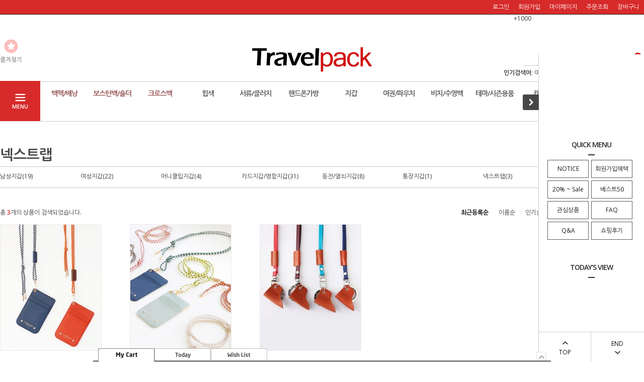

--- FILE ---
content_type: text/html; charset=UTF-8
request_url: http://www.travelpack.co.kr/shop/shopbrand.html?type=M&xcode=007&mcode=005
body_size: 15486
content:

<!DOCTYPE html PUBLIC "-//W3C//DTD HTML 4.01//EN" "http://www.w3.org/TR/html4/strict.dtd">
<html>
<head>
<meta http-equiv="CONTENT-TYPE" content="text/html;charset=UTF-8">
<link rel="apple-touch-icon-precomposed" href="/shopimages/rich2006b/mobile_web_icon.png" />
<meta name="referrer" content="no-referrer-when-downgrade" />
<meta property="og:type" content="website" />
<meta property="og:title" content="여행가방 트래블팩" />
<meta property="og:image" content="http://www.travelpack.co.kr/shopimages/rich2006b/facebookimg.gif" />
<link rel="image_src" href="http://www.travelpack.co.kr/shopimages/rich2006b/facebookimg.gif" />
<meta property="og:url" content="http://www.travelpack.co.kr/shop/shopbrand.html?type=M&xcode=007&mcode=005" />
<meta property="og:description" content="여행가방 트래블팩 여행백팩, 여행가방, 여행용크로스백,지갑, 서루가방, 수영가방" />
<title>지갑 > 넥스트랩</title>
<meta name="google-site-verification" content="K86VQAXKrBvWkr3HErUDPPG3l58K5E8-z5Us8tTNXvw" />
<meta name="naver-site-verification" content="adb026512efc4def89086d1a92dc3b5beffa2ee1" />
 
<title>트래블팩</title>
<meta name="title" content="트래블팩">
<meta name="description" content="여행백팩,보스턴백,크로스백,캐리어,여행파우치,지갑,힙색,서류가방,등산가방,수영가방">
<meta property="og:type" content="www.travelpack.co.kr"> 
<meta property="og:title" content="여행가방 트래블팩">
<meta property="og:description" content="여행백팩,크로스백,캐리어,보스턴백,지갑,서류가방,여행파우치,수영가방">
<meta property="og:image" content="http://www.travelpack.co.kr">
<meta property="og:url" content="http://www.travelpack.co.kr">



<link type="text/css" rel="stylesheet" href="/shopimages/rich2006b/template/work/14406/common.css?r=1742417468" /><!-- Google Tag Manager -->
<script>(function(w,d,s,l,i){w[l]=w[l]||[];w[l].push({'gtm.start':
new Date().getTime(),event:'gtm.js'});var f=d.getElementsByTagName(s)[0],
j=d.createElement(s),dl=l!='dataLayer'?'&l='+l:'';j.async=true;j.src=
'https://www.googletagmanager.com/gtm.js?id='+i+dl;f.parentNode.insertBefore(j,f);
})(window,document,'script','dataLayer','GTM-WS94VDM');</script>
<!-- End Google Tag Manager -->

<!-- Global site tag (gtag.js) - Google Analytics -->
<script async src="https://www.googletagmanager.com/gtag/js?id=UA-116055498-1"></script>
<script>
  window.dataLayer = window.dataLayer || [];
  function gtag(){dataLayer.push(arguments);}
  gtag('js', new Date());

  gtag('config', 'UA-116055498-1');
</script>


<meta name="naver-site-verification" content="7e353a5e5735aefa42cc85bbe4166d7e334d800c" />

</head>
<script type="text/javascript" src="//wcs.naver.net/wcslog.js"></script>
<script type="text/javascript">
if (window.wcs) {
    if(!wcs_add) var wcs_add = {};
    wcs_add["wa"] = "s_207fa0eb9f";
    wcs.inflow('travelpack.co.kr');
    wcs_do();
}
</script>

<body>
<script type="text/javascript" src="/js/jquery-1.7.2.min.js"></script><script type="text/javascript" src="/js/lazyload.min.js"></script>
<script type="text/javascript">
function getCookiefss(name) {
    lims = document.cookie;
    var index = lims.indexOf(name + "=");
    if (index == -1) {
        return null;
    }
    index = lims.indexOf("=", index) + 1; // first character
    var endstr = lims.indexOf(';', index);
    if (endstr == -1) {
        endstr = lims.length; // last character
    }
    return unescape(lims.substring(index, endstr));
}
</script><script type="text/javascript">
var MOBILE_USE = '';
var DESIGN_VIEW = 'PC';
</script><script type="text/javascript" src="/js/flash.js"></script>
<script type="text/javascript" src="/js/neodesign/rightbanner.js"></script>
<script type="text/javascript" src="/js/bookmark.js"></script>
<style type="text/css">

.MS_search_word { }

</style>

<script type="text/javascript" src="/js/jquery.shopbrand.js"></script>

<script type="text/javascript">

var pre_ORBAS = 'Y';
var pre_min_amount = '1';
var pre_product_uid = '';
var pre_product_name = '';
var pre_product_price = '';
var pre_option_type = '';
var pre_option_display_type = '';
var pre_optionJsonData = '';
var IS_LOGIN = 'false';
var is_bulk = 'N';
var bulk_arr_info = [];
var pre_min_add_amount = '1';
var pre_max_amount = '100000';

    var is_unify_opt = '1' ? true : false; 
    var pre_baskethidden = 'Y';

var is_unify_opt = true;
var ORBAS = 'Y';
var min_amount = '1';
var min_add_amount = '1';
var max_amount = '100000';
var product_uid = '';
var product_name = '';
var product_price = '';
var option_type = '';
var option_display_type = '';
var is_dummy = null;
var is_exist = null;
var optionJsonData = '';
var view_member_only_price = '';
var IS_LOGIN = 'false';
var shop_language = 'kor';
var is_bulk = 'N';
var bulk_arr_info = [];
var use_option_limit = '';
var design_view = 'PC';

</script>

<link type="text/css" rel="stylesheet" href="/shopimages/rich2006b/template/work/14406/shopbrand.css?t=202108061700" />
<div id='blk_scroll_wings'><script type='text/javascript' src='/html/shopRbanner.html?param1=1' ></script></div>
<div id='cherrypicker_scroll'></div>
<div id="wrap">
    
<link type="text/css" rel="stylesheet" href="/shopimages/rich2006b/template/work/14406/header.1.css?t=202503200551" />
<script src="/design/rich2006b/10275/js/jquery.bxslider.min.js"></script>
<script src="/design/rich2006b/10275/js/jquery.cookie.js"></script>

<!-- 헤더 시작 -->
<div id="header">
    <div class="headerGnb">
      <div class="hdArea" >
         <div class="hdTop">
            <div class="hdRight">
                <ul>
                                        <li><a href="/shop/member.html?type=login">로그인</a></li>
                    <li><a href="/shop/idinfo.html">회원가입</a><div class="sp_bubble"><p>+1000<span class="arr"></span></p></div></li>  
                                        <li><a href="/shop/member.html?type=mynewmain">마이페이지</a></li>
                    <li><a href="/shop/confirm_login.html?type=myorder">주문조회</a></li>
                    <li><a href="/shop/basket.html">장바구니</a></li>
                </ul>
            </div>
        </div>
       </div>
    </div><!-- //hdArea -->
    <div class="hdMidArea">
        <div class="hdMiddle">
            <div class="topLinks">
                <ul class="first">
                    <li><a href="javascript:CreateBookmarkLink('http://www.travelpack.co.kr', '여행가방 트래블팩 - 여행백팩, 크로스백, 여행가방, 보스턴백, 지갑, 서류가방, 여행파우치, 여권케이스');"><span class="ico ico1"></span><span class="tx">즐겨찾기</span></a></li>
                    <li></li>
                </ul>
            </div>
            <h1 class="tlogo"><a href="/index.html"><img src=" //www.travelpack.co.kr/design/rich2006b/travelpack_logo3.jpg" alt="REDPILTONG" /></a></h1>   
            <div class="searchArea">
                <form action="/shop/shopbrand.html" method="post" name="search">                <fieldset>
                    <legend>상품 검색 폼</legend>
                    <input name="search" onkeydown="CheckKey_search();" value=""  class="MS_search_word input-keyword" />                    <a href="javascript:search_submit();">검색</a>
                </fieldset>
                </form> 
                
             
                
            </div>
            
              <p class="cboth search_text"><!-- 검색창 아래 인기검색어 수정부분 -->
				<b>인기검색어</b>:
				<a href="/shop/shopbrand.html?xcode=001&mcode=002&type=X&gf_ref=Yz1ucFpsdkc=">여성백팩</a> /
				<a href="/shop/shopdetail.html?branduid=1399775&gf_ref=Yz1hR2htUmc=">여행백팩</a> /
				<a href="/shop/shopbrand.html?xcode=015&mcode=001&type=X&gf_ref=Yz1rWDlCY2I=">보스턴백</a>/
                                <a href="/shop/shopbrand.html?xcode=015&mcode=004&type=X&gf_ref=Yz1XclJRS3E=">여행숄더백</a>/

			  </p>

                
            
        </div>
    </div><!-- //hdMidArea -->

    <div class="headerBottom">
        <div class="navWrap">
            <div class="menuAll">
                <p id="btn_allMenuOpen"><span>MENU</span></p>
            </div>
            <div class="lnb_wrap">
                <ul>
                                    <li class="lnb_menu">
                        <a href="/shop/shopbrand.html?type=X&xcode=001" class="lnb_plan">백팩/배낭</a>
                                                <div class="lnb_sub">
                            <div class="inner">
                                <ul>
                                                                    <li><a href="/shop/shopbrand.html?type=M&xcode=001&mcode=001">백팩</a></li>
                                                                                                        <li><a href="/shop/shopbrand.html?type=M&xcode=001&mcode=002">여성백팩</a></li>
                                                                                                        <li><a href="/shop/shopbrand.html?type=M&xcode=001&mcode=003">등산배낭</a></li>
                                                                                                        <li><a href="/shop/shopbrand.html?type=M&xcode=001&mcode=006">자전거백팩</a></li>
                                                                                                    </ul>
                            </div>
                        </div>
                                            </li>
                                    <li class="lnb_menu">
                        <a href="/shop/shopbrand.html?type=X&xcode=015" class="lnb_plan">보스턴백/숄더</a>
                                                <div class="lnb_sub">
                            <div class="inner">
                                <ul>
                                                                    <li><a href="/shop/shopbrand.html?type=M&xcode=015&mcode=001">보스턴백</a></li>
                                                                                                        <li><a href="/shop/shopbrand.html?type=M&xcode=015&mcode=004">숄더백/쇼퍼백</a></li>
                                                                                                        <li><a href="/shop/shopbrand.html?type=M&xcode=015&mcode=003">폴딩백</a></li>
                                                                                                    </ul>
                            </div>
                        </div>
                                            </li>
                                    <li class="lnb_menu">
                        <a href="/shop/shopbrand.html?type=X&xcode=002" class="lnb_plan">크로스백</a>
                                                <div class="lnb_sub">
                            <div class="inner">
                                <ul>
                                                                    <li><a href="/shop/shopbrand.html?type=M&xcode=002&mcode=002">여행크로스백</a></li>
                                                                                                        <li><a href="/shop/shopbrand.html?type=M&xcode=002&mcode=001">데일리백</a></li>
                                                                                                        <li><a href="/shop/shopbrand.html?type=M&xcode=002&mcode=005">슬링백</a></li>
                                                                                                        <li><a href="/shop/shopbrand.html?type=M&xcode=002&mcode=004">미니백</a></li>
                                                                                                        <li><a href="/shop/shopbrand.html?type=M&xcode=002&mcode=003">이지백/에코백</a></li>
                                                                                                    </ul>
                            </div>
                        </div>
                                            </li>
                                    <li class="lnb_menu">
                        <a href="/shop/shopbrand.html?type=X&xcode=019" >힙색</a>
                                                <div class="lnb_sub">
                            <div class="inner">
                                <ul>
                                                                    <li><a href="/shop/shopbrand.html?type=M&xcode=019&mcode=001">힙색/허리색</a></li>
                                                                                                        <li><a href="/shop/shopbrand.html?type=M&xcode=019&mcode=002">등산힙색</a></li>
                                                                                                    </ul>
                            </div>
                        </div>
                                            </li>
                                    <li class="lnb_menu">
                        <a href="/shop/shopbrand.html?type=X&xcode=006" >서류/클러치</a>
                                                <div class="lnb_sub">
                            <div class="inner">
                                <ul>
                                                                    <li><a href="/shop/shopbrand.html?type=M&xcode=006&mcode=003">서류가방</a></li>
                                                                                                        <li><a href="/shop/shopbrand.html?type=M&xcode=006&mcode=002">클러치백</a></li>
                                                                                                    </ul>
                            </div>
                        </div>
                                            </li>
                                    <li class="lnb_menu">
                        <a href="/shop/shopbrand.html?type=X&xcode=010" >핸드폰가방</a>
                                                <div class="lnb_sub">
                            <div class="inner">
                                <ul>
                                                                    <li><a href="/shop/shopbrand.html?type=M&xcode=010&mcode=002">폰크로스백/미니백</a></li>
                                                                                                    </ul>
                            </div>
                        </div>
                                            </li>
                                    <li class="lnb_menu">
                        <a href="/shop/shopbrand.html?type=X&xcode=007" >지갑</a>
                                                <div class="lnb_sub">
                            <div class="inner">
                                <ul>
                                                                    <li><a href="/shop/shopbrand.html?type=M&xcode=007&mcode=006">남성지갑</a></li>
                                                                                                        <li><a href="/shop/shopbrand.html?type=M&xcode=007&mcode=007">여성지갑</a></li>
                                                                                                        <li><a href="/shop/shopbrand.html?type=M&xcode=007&mcode=003">머니클립지갑</a></li>
                                                                                                        <li><a href="/shop/shopbrand.html?type=M&xcode=007&mcode=004">카드지갑/명함지갑</a></li>
                                                                                                        <li><a href="/shop/shopbrand.html?type=M&xcode=007&mcode=001">동전/열쇠지갑</a></li>
                                                                                                        <li><a href="/shop/shopbrand.html?type=M&xcode=007&mcode=002">통장지갑</a></li>
                                                                                                        <li><a href="/shop/shopbrand.html?type=M&xcode=007&mcode=005">넥스트랩</a></li>
                                                                                                        <li><a href="/shop/shopbrand.html?type=M&xcode=007&mcode=008">기타</a></li>
                                                                                                    </ul>
                            </div>
                        </div>
                                            </li>
                                    <li class="lnb_menu">
                        <a href="/shop/shopbrand.html?type=X&xcode=013" >여권/파우치</a>
                                                <div class="lnb_sub">
                            <div class="inner">
                                <ul>
                                                                    <li><a href="/shop/shopbrand.html?type=M&xcode=013&mcode=006">여권케이스/지갑</a></li>
                                                                                                        <li><a href="/shop/shopbrand.html?type=M&xcode=013&mcode=007">여권가방/보조가방</a></li>
                                                                                                        <li><a href="/shop/shopbrand.html?type=M&xcode=013&mcode=002">화장품파우치</a></li>
                                                                                                        <li><a href="/shop/shopbrand.html?type=M&xcode=013&mcode=003">트래블파우치</a></li>
                                                                                                    </ul>
                            </div>
                        </div>
                                            </li>
                                    <li class="lnb_menu">
                        <a href="/shop/shopbrand.html?type=X&xcode=008" >비치/수영백</a>
                                                <div class="lnb_sub">
                            <div class="inner">
                                <ul>
                                                                    <li><a href="/shop/shopbrand.html?type=M&xcode=008&mcode=001">비치백/수영가방</a></li>
                                                                                                    </ul>
                            </div>
                        </div>
                                            </li>
                                    <li class="lnb_menu">
                        <a href="/shop/shopbrand.html?type=X&xcode=011" >테마/시즌용품</a>
                                                <div class="lnb_sub">
                            <div class="inner">
                                <ul>
                                                                    <li><a href="/shop/shopbrand.html?type=M&xcode=011&mcode=002">쿨러백/물병케이스</a></li>
                                                                                                        <li><a href="/shop/shopbrand.html?type=M&xcode=011&mcode=003">모자</a></li>
                                                                                                        <li><a href="/shop/shopbrand.html?type=M&xcode=011&mcode=005">etc</a></li>
                                                                                                    </ul>
                            </div>
                        </div>
                                            </li>
                                    <li class="lnb_menu">
                        <a href="/shop/shopbrand.html?type=X&xcode=005" >캐리어</a>
                                                <div class="lnb_sub">
                            <div class="inner">
                                <ul>
                                                                    <li><a href="/shop/shopbrand.html?type=M&xcode=005&mcode=005">하드캐리어</a></li>
                                                                                                        <li><a href="/shop/shopbrand.html?type=M&xcode=005&mcode=007">이민가방/유학가방</a></li>
                                                                                                        <li><a href="/shop/shopbrand.html?type=M&xcode=005&mcode=001">악세서리</a></li>
                                                                                                    </ul>
                            </div>
                        </div>
                                            </li>
                                    <li class="lnb_menu">
                        <a href="/shop/shopbrand.html?type=X&xcode=018" >할인판매!</a>
                                                <div class="lnb_sub">
                            <div class="inner">
                                <ul>
                                                                    <li><a href="/shop/shopbrand.html?type=M&xcode=018&mcode=001">가방</a></li>
                                                                                                        <li><a href="/shop/shopbrand.html?type=M&xcode=018&mcode=002">지갑</a></li>
                                                                                                        <li><a href="/shop/shopbrand.html?type=M&xcode=018&mcode=003">파우치</a></li>
                                                                                                        <li><a href="/shop/shopbrand.html?type=M&xcode=018&mcode=004">etc</a></li>
                                                                                                        <li><a href="/shop/shopbrand.html?type=M&xcode=018&mcode=005">백팩 이월상품 균일가</a></li>
                                                                                                    </ul>
                            </div>
                        </div>
                                            </li>
                                </ul>
            </div>

            <!-- 전체보기 메뉴 -->
            <div id="allMenuView" class="allMenuView">
                <div class="bx_allmenu">
                    <div class="all_menuList">
                        <ul>
                                                    <li class="m1">
                                <a href="/shop/shopbrand.html?type=X&xcode=001">백팩/배낭 <i class="fa fa-angle-down"></i></a>
                                                                <div class="all_sub">
                                    <ul>
                                                                            <li><a href="/shop/shopbrand.html?type=M&xcode=001&mcode=001">백팩</a></li>
                                                                                                                    <li><a href="/shop/shopbrand.html?type=M&xcode=001&mcode=002">여성백팩</a></li>
                                                                                                                    <li><a href="/shop/shopbrand.html?type=M&xcode=001&mcode=003">등산배낭</a></li>
                                                                                                                    <li><a href="/shop/shopbrand.html?type=M&xcode=001&mcode=006">자전거백팩</a></li>
                                                                                                                </ul>
                                </div>
                                                            </li>
                                                    <li class="m2">
                                <a href="/shop/shopbrand.html?type=X&xcode=015">보스턴백/숄더 <i class="fa fa-angle-down"></i></a>
                                                                <div class="all_sub">
                                    <ul>
                                                                            <li><a href="/shop/shopbrand.html?type=M&xcode=015&mcode=001">보스턴백</a></li>
                                                                                                                    <li><a href="/shop/shopbrand.html?type=M&xcode=015&mcode=004">숄더백/쇼퍼백</a></li>
                                                                                                                    <li><a href="/shop/shopbrand.html?type=M&xcode=015&mcode=003">폴딩백</a></li>
                                                                                                                </ul>
                                </div>
                                                            </li>
                                                    <li class="m3">
                                <a href="/shop/shopbrand.html?type=X&xcode=002">크로스백 <i class="fa fa-angle-down"></i></a>
                                                                <div class="all_sub">
                                    <ul>
                                                                            <li><a href="/shop/shopbrand.html?type=M&xcode=002&mcode=002">여행크로스백</a></li>
                                                                                                                    <li><a href="/shop/shopbrand.html?type=M&xcode=002&mcode=001">데일리백</a></li>
                                                                                                                    <li><a href="/shop/shopbrand.html?type=M&xcode=002&mcode=005">슬링백</a></li>
                                                                                                                    <li><a href="/shop/shopbrand.html?type=M&xcode=002&mcode=004">미니백</a></li>
                                                                                                                    <li><a href="/shop/shopbrand.html?type=M&xcode=002&mcode=003">이지백/에코백</a></li>
                                                                                                                </ul>
                                </div>
                                                            </li>
                                                    <li class="m4">
                                <a href="/shop/shopbrand.html?type=X&xcode=019">힙색 <i class="fa fa-angle-down"></i></a>
                                                                <div class="all_sub">
                                    <ul>
                                                                            <li><a href="/shop/shopbrand.html?type=M&xcode=019&mcode=001">힙색/허리색</a></li>
                                                                                                                    <li><a href="/shop/shopbrand.html?type=M&xcode=019&mcode=002">등산힙색</a></li>
                                                                                                                </ul>
                                </div>
                                                            </li>
                                                    <li class="m5">
                                <a href="/shop/shopbrand.html?type=X&xcode=006">서류/클러치 <i class="fa fa-angle-down"></i></a>
                                                                <div class="all_sub">
                                    <ul>
                                                                            <li><a href="/shop/shopbrand.html?type=M&xcode=006&mcode=003">서류가방</a></li>
                                                                                                                    <li><a href="/shop/shopbrand.html?type=M&xcode=006&mcode=002">클러치백</a></li>
                                                                                                                </ul>
                                </div>
                                                            </li>
                                                    <li class="m6">
                                <a href="/shop/shopbrand.html?type=X&xcode=010">핸드폰가방 <i class="fa fa-angle-down"></i></a>
                                                                <div class="all_sub">
                                    <ul>
                                                                            <li><a href="/shop/shopbrand.html?type=M&xcode=010&mcode=002">폰크로스백/미니백</a></li>
                                                                                                                </ul>
                                </div>
                                                            </li>
                                                    <li class="m7">
                                <a href="/shop/shopbrand.html?type=X&xcode=007">지갑 <i class="fa fa-angle-down"></i></a>
                                                                <div class="all_sub">
                                    <ul>
                                                                            <li><a href="/shop/shopbrand.html?type=M&xcode=007&mcode=006">남성지갑</a></li>
                                                                                                                    <li><a href="/shop/shopbrand.html?type=M&xcode=007&mcode=007">여성지갑</a></li>
                                                                                                                    <li><a href="/shop/shopbrand.html?type=M&xcode=007&mcode=003">머니클립지갑</a></li>
                                                                                                                    <li><a href="/shop/shopbrand.html?type=M&xcode=007&mcode=004">카드지갑/명함지갑</a></li>
                                                                                                                    <li><a href="/shop/shopbrand.html?type=M&xcode=007&mcode=001">동전/열쇠지갑</a></li>
                                                                                                                    <li><a href="/shop/shopbrand.html?type=M&xcode=007&mcode=002">통장지갑</a></li>
                                                                                                                    <li><a href="/shop/shopbrand.html?type=M&xcode=007&mcode=005">넥스트랩</a></li>
                                                                                                                    <li><a href="/shop/shopbrand.html?type=M&xcode=007&mcode=008">기타</a></li>
                                                                                                                </ul>
                                </div>
                                                            </li>
                                                    <li class="m8">
                                <a href="/shop/shopbrand.html?type=X&xcode=013">여권/파우치 <i class="fa fa-angle-down"></i></a>
                                                                <div class="all_sub">
                                    <ul>
                                                                            <li><a href="/shop/shopbrand.html?type=M&xcode=013&mcode=006">여권케이스/지갑</a></li>
                                                                                                                    <li><a href="/shop/shopbrand.html?type=M&xcode=013&mcode=007">여권가방/보조가방</a></li>
                                                                                                                    <li><a href="/shop/shopbrand.html?type=M&xcode=013&mcode=002">화장품파우치</a></li>
                                                                                                                    <li><a href="/shop/shopbrand.html?type=M&xcode=013&mcode=003">트래블파우치</a></li>
                                                                                                                </ul>
                                </div>
                                                            </li>
                                                    <li class="m9">
                                <a href="/shop/shopbrand.html?type=X&xcode=008">비치/수영백 <i class="fa fa-angle-down"></i></a>
                                                                <div class="all_sub">
                                    <ul>
                                                                            <li><a href="/shop/shopbrand.html?type=M&xcode=008&mcode=001">비치백/수영가방</a></li>
                                                                                                                </ul>
                                </div>
                                                            </li>
                                                    <li class="m10">
                                <a href="/shop/shopbrand.html?type=X&xcode=011">테마/시즌용품 <i class="fa fa-angle-down"></i></a>
                                                                <div class="all_sub">
                                    <ul>
                                                                            <li><a href="/shop/shopbrand.html?type=M&xcode=011&mcode=002">쿨러백/물병케이스</a></li>
                                                                                                                    <li><a href="/shop/shopbrand.html?type=M&xcode=011&mcode=003">모자</a></li>
                                                                                                                    <li><a href="/shop/shopbrand.html?type=M&xcode=011&mcode=005">etc</a></li>
                                                                                                                </ul>
                                </div>
                                                            </li>
                                                    <li class="m11">
                                <a href="/shop/shopbrand.html?type=X&xcode=005">캐리어 <i class="fa fa-angle-down"></i></a>
                                                                <div class="all_sub">
                                    <ul>
                                                                            <li><a href="/shop/shopbrand.html?type=M&xcode=005&mcode=005">하드캐리어</a></li>
                                                                                                                    <li><a href="/shop/shopbrand.html?type=M&xcode=005&mcode=007">이민가방/유학가방</a></li>
                                                                                                                    <li><a href="/shop/shopbrand.html?type=M&xcode=005&mcode=001">악세서리</a></li>
                                                                                                                </ul>
                                </div>
                                                            </li>
                                                    <li class="m12">
                                <a href="/shop/shopbrand.html?type=X&xcode=018">할인판매! <i class="fa fa-angle-down"></i></a>
                                                                <div class="all_sub">
                                    <ul>
                                                                            <li><a href="/shop/shopbrand.html?type=M&xcode=018&mcode=001">가방</a></li>
                                                                                                                    <li><a href="/shop/shopbrand.html?type=M&xcode=018&mcode=002">지갑</a></li>
                                                                                                                    <li><a href="/shop/shopbrand.html?type=M&xcode=018&mcode=003">파우치</a></li>
                                                                                                                    <li><a href="/shop/shopbrand.html?type=M&xcode=018&mcode=004">etc</a></li>
                                                                                                                    <li><a href="/shop/shopbrand.html?type=M&xcode=018&mcode=005">백팩 이월상품 균일가</a></li>
                                                                                                                </ul>
                                </div>
                                                            </li>
                          
                        </ul>
                    </div>
                </div>
                <p id="btn_allMenuClose">닫기</p>
            </div>
            <!-- //전체보기 메뉴 -->
        </div><!-- //navWrap -->
    </div><!-- //headerBottom -->
</div><!-- //header -->
<!-- //헤더 끝 -->
<script type="text/javascript" src="/shopimages/rich2006b/template/work/14406/header.1.js?t=202503200551"></script>
    <div id="contentWrapper">
        <div id="contentWrap">
                    <div id="content">
                <div id="prdBrand">
                    <div class="page_location">
                        <a href="/">· HOME</a>
                         &gt; <a href="/shop/shopbrand.html?xcode=007&type=X">지갑</a>                         &gt; <a href="/shop/shopbrand.html?xcode=007&type=M&mcode=005">넥스트랩</a>                                            </div>
                    <div class="lnb">
                        <h3>넥스트랩</h3>
                                                <div class="lnb_category">
                            <ul>
                                                            <li><a href="/shop/shopbrand.html?xcode=007&type=M&mcode=006">남성지갑(19)</a></li>
                                                            <li><a href="/shop/shopbrand.html?xcode=007&type=M&mcode=007">여성지갑(22)</a></li>
                                                            <li><a href="/shop/shopbrand.html?xcode=007&type=M&mcode=003">머니클립지갑(4)</a></li>
                                                            <li><a href="/shop/shopbrand.html?xcode=007&type=M&mcode=004">카드지갑/명함지갑(31)</a></li>
                                                            <li><a href="/shop/shopbrand.html?xcode=007&type=M&mcode=001">동전/열쇠지갑(8)</a></li>
                                                            <li><a href="/shop/shopbrand.html?xcode=007&type=M&mcode=002">통장지갑(1)</a></li>
                                                            <li><a href="/shop/shopbrand.html?xcode=007&type=M&mcode=005">넥스트랩(3)</a></li>
                                                            <li><a href="/shop/shopbrand.html?xcode=007&type=M&mcode=008">기타</a></li>
                                                        </ul>
                        </div>
                                            </div>
                    
                                        

                   

                                                            <div class="item_info clearFix">
                        <div class="item_total">
                            총 <span class="bold">3</span>개의 상품이 검색되었습니다.
                        </div>
                        <div class="group_sort">
                            <ul>
                                <li>
                                                                        <a href="javascript:sendsort('order');" class="on">최근등록순</a>
                                                                    </li>
                                <li>
                                                                        <a href="javascript:sendsort('brandname')">이름순</a>
                                                                    </li>
                                <li>
                                                                        <a href="javascript:sendsort('viewcnt')">인기순</a>
                                                                    </li>
                                <li>
                                                                        <a href="javascript:sendsort('sellcnt')">판매순</a>
                                                                    </li>
                                <li>
                                                                        <a href="javascript:sendsort('price2')">높은가격순</a>
                                                                    </li>
                                <li>
                                                                        <a href="javascript:sendsort('price')">낮은가격순</a>
                                                                    </li>
                            </ul>
                        </div>
                    </div>
                                        <div class="item-wrap">
                        <div class="item-cont">
                                                          <dl class="item-list">
                                <dt class="thumb"><a href="/shop/shopdetail.html?branduid=1075318&xcode=007&mcode=005&scode=&type=X&sort=order&cur_code=007005&search=&GfDT=bm14W1w%3D"><img src="/shopimages/rich2006b/0070050000033.jpg?1426828483" class="MS_prod_img_s img_item_lst" /></a></dt>
                                <dd>
                                    <ul> 
                                        <li class="prd-brand"><a href="/shop/shopdetail.html?branduid=1075318&xcode=007&mcode=005&scode=&type=X&sort=order&cur_code=007005&search=&GfDT=bm14W1w%3D">아이코닉 트위스트 넥스트랩</a></li><li></li>
                                        <li class="prd-ico"><span class='MK-product-icons'></span> <img src='/images/common/icon_bt_option_preview.gif' onclick="javascript:mk_prd_option_preview('1075318',event,'PC');" ></li>
                                        <li class="prd-price">
                                                                                                                                                                                    ￦6,800                                                                                                                            </li>
                                        <li class="prd-preview"><a href="javascript:viewdetail('007005000003', '1', '');">미리보기</a></li>
                                    </ul>
                                </dd>         
                            </dl>
                                                                                      <dl class="item-list">
                                <dt class="thumb"><a href="/shop/shopdetail.html?branduid=1075317&xcode=007&mcode=005&scode=&type=X&sort=order&cur_code=007005&search=&GfDT=ZmV8"><img src="/shopimages/rich2006b/0070050000023.jpg?1426828150" class="MS_prod_img_s img_item_lst" /></a></dt>
                                <dd>
                                    <ul> 
                                        <li class="prd-brand"><a href="/shop/shopdetail.html?branduid=1075317&xcode=007&mcode=005&scode=&type=X&sort=order&cur_code=007005&search=&GfDT=ZmV8">아이코닉 크로스 넥스트랩</a></li><li></li>
                                        <li class="prd-ico"><span class='MK-product-icons'></span> <img src='/images/common/icon_bt_option_preview.gif' onclick="javascript:mk_prd_option_preview('1075317',event,'PC');" ></li>
                                        <li class="prd-price">
                                                                                                                                                                                    ￦8,800                                                                                                                            </li>
                                        <li class="prd-preview"><a href="javascript:viewdetail('007005000002', '1', '');">미리보기</a></li>
                                    </ul>
                                </dd>         
                            </dl>
                                                                                      <dl class="item-list">
                                <dt class="thumb"><a href="/shop/shopdetail.html?branduid=1075316&xcode=007&mcode=005&scode=&type=X&sort=order&cur_code=007005&search=&GfDT=bmp9W14%3D"><img src="/shopimages/rich2006b/0070050000013.jpg?1426827863" class="MS_prod_img_s img_item_lst" /></a></dt>
                                <dd>
                                    <ul> 
                                        <li class="prd-brand"><a href="/shop/shopdetail.html?branduid=1075316&xcode=007&mcode=005&scode=&type=X&sort=order&cur_code=007005&search=&GfDT=bmp9W14%3D">아르디움  멀티 넥스트랩</a></li><li></li>
                                        <li class="prd-ico"><span class='MK-product-icons'></span> <img src='/images/common/icon_bt_option_preview.gif' onclick="javascript:mk_prd_option_preview('1075316',event,'PC');" ></li>
                                        <li class="prd-price">
                                                                                                                                                                                    ￦12,800                                                                                                                            </li>
                                        <li class="prd-preview"><a href="javascript:viewdetail('007005000001', '1', '');">미리보기</a></li>
                                    </ul>
                                </dd>         
                            </dl>
                                                                                </div>
                    </div>
                                        
                    <div class="paginate">
                                                                                                                        <a class="now" href="/shop/shopbrand.html?type=X&xcode=007&mcode=005&sort=&page=1">1</a>
                                                                                                                    </div>
                </div>
                <!-- //prdBrand -->
            </div><!-- #content -->
            <hr />
        </div><!-- #contentWrap -->
    </div><!-- #contentWrapper -->
    <hr />
    
<link type="text/css" rel="stylesheet" href="/shopimages/rich2006b/template/work/14406/footer.1.css?t=202205091202" />
<style type="text/css">#MS_shopping_tab { bottom: 0; position: fixed; _position: absolute; text-align: center; width:100%; z-index: 10000; } </style>
<div id="MS_shopping_tab">
<script type="text/javascript" src="/html/shopping_tab.inc.html?type=M&xcode=007&mcode=005&request_uri=%2Fshop%2Fshopbrand.html%3Ftype%3DM%26xcode%3D007%26mcode%3D005"></script>
</div>
 

<!-- 하단 시작 -->
<div id="footer">
    <div class="foot_top">
        <div class="bx_policy">
            <ul>
                <li><a href="/html/info.html">이용안내</a></li>
                <li><a href="javascript:view_join_terms();">이용약관</a></li>
                <li><a href="javascript:bottom_privacy();">개인정보처리방침</a></li>
                <li><a href="/board/board.html?code=rich2006b">Q&amp;A</a></li>
            </ul> 
        </div>
        <div class="bx_cs">
            <h3 class="foot_tit">고객센터</h3>
            <p class="big_tel">053-637-7895</p>
            <ul>
                <li>평일 : 09:00 ~ 17:00</li>
                               <li>(토.일, 공휴일 휴무)</li>
            </ul>
            <p class="email_addr">
                메일 : help@travelpack.co.kr<br />
                <a href="javascript: __mk_open('/html/email.html', 'link_send_mail', 'width=600px, height=600px, scrollbars=yes');">이메일문의 <i class="fa fa-angle-right"></i></a>
            </p>
        </div>
        <div class="bx_account">
            <h3 class="foot_tit">계좌안내</h3>
            <dl>
                <dt>국민</dt>
                <dd>634-21-0001-451</dd>
            </dl>
            <dl>
                <dt>농협</dt>
                <dd>302-0418-1659-71</dd>
            </dl>
                       <p>예금주 : 조내황(아이패션)</p>
        </div>
        <div class="bx_info">
            <h3 class="foot_tit">업체정보</h3>
            <ul class="info1">
                <li><p>업체명 : 아이패션</p></li>
                <li><p>대표 : 조내황</p><p>개인정보담당자 : 조내황</p></li>
                <li><p>전화 : 053-637-7895</p><p>팩스 : 053-636-9675</p></li>
                <li><p>메일 : help@travelpack.co.kr</p></li>
            </ul>
            <ul class="info2">
                <li>사업자등록번호 : 514-24-48606 <a href="https://www.ftc.go.kr/bizCommPop.do?wrkr_no=5142448606" class="view" target="_blank">VIEW <i class="fa fa-angle-right"></i></a></li>
                <li>통신판매업신고번호 : 제 2011-대구 달서-0158 호</li>
                <li><address>주소 : <b> 반품주소</b> : 대구 달서구 상원로  31-1  2층    <p>사업장주소지:대구 달서구 상원로3길 39-16  2층  <b>상호: 아이패션</b></address></li>
            </ul>
        </div>
            </div><!-- //foot_top -->
                   <table border="0" id="MK_BottomPromotion" cellpadding="0" cellspacing="0" height="50" width="100%" style="">
                <tr>
                                                    <td width="0%" align="center">
                                    <a href=javascript:viewSSL();><img src="/makeshop/newmanager/neoimages/ssl_logo_03.gif" style="vertical-align: middle" border="0" /></a>
                                </td>
                        <td width="0%" align="center">
                            <a href=javascript:viewsafeshop();><img src="/images/common/bottombanner13.gif" style="vertical-align: middle" border="0" /></a>
                        </td>
                        <td width="0%" align="center">
                            <img src="/images/common/bottombanner19.gif" style="vertical-align: middle" border="0" />
                        </td>
                        <td width="0%" align="center">
                            <img src="/images/common/bottombanner4.gif" style="vertical-align: middle" border="0" />
                        </td>
                        <td width="0%" align="center">
                            <a href=https://www.ftc.go.kr/bizCommPop.do?wrkr_no=5142448606 target="_blank"><img src="/images/common/bottombanner14.gif" style="vertical-align: middle" border="0" /></a>
                        </td>
                        <td width="0%" align="center">
                            <img src="/images/common/bottombanner15.gif" style="vertical-align: middle" border="0" />
                        </td>
                </tr>
            </table></div>
<!-- //하단 끝 --></div><!-- #wrap -->
<style type="text/css">

/** 옵션 미리보기 기본 스타일, 변경시에는 앞에 #MK_opt_preview 를 붙여서 개별디자인에 넣으면 ok **/
.mk_option_preview_outer {
    display : inline;
}
.mk_option_preview {
    background-color : white;
}
.mk_prd_option_list {
    color : #404040;
    font-size : 8pt;
    font-family : dotum;
    list-style : none;
    padding : 3px 3px 0;
    background-color : white;
    border : 1px solid #7899C2;
    width : 170px;
    margin : 0;
    text-align : left;
}

.mk_prd_option_list LI {
    line-height : 1.4;
    margin : 5px 0;
    display : block;
}

.mk_prd_option_list .mk_bt_opt_close {
    text-align : right;
}

.mk_prd_option_list .option-soldout {
    color : red;
}

/** 옵션 미리보기 - 리스트 **/
.mk_prd_option_list LI UL {
    list-style : none;
    padding : 0;
    margin : 4px 0 0 10px;
}

.mk_prd_option_list LI UL LI {
    line-height : 1.4;
    padding : 0;
    margin : 0;
}

.mk_prd_option_list LI H3 {
    margin : 0;
    font-size : 9pt;
}
/** 옵션 미리보기 - 조합 **/
.mk_prd_option_list .option-name {
    padding : 2px;
    background-color : #D6E5F7;
    color : #405F95;
    border-left : 2px solid #BBC9E3;
}
.mk_prd_option_list .option-required {
    color : red;
}
.mk_prd_option_list .mk_opt_oneclick {position: relative; padding-left: 22px; line-height: 19px;}
.mk_prd_option_list .mk_oneclick_image,
.mk_prd_option_list .mk_oneclick_color { position: absolute; top:0; left: 0; border: 1px solid #231f20;}
.mk_prd_option_list .mk_oneclick_image { line-height: 1px;}
.mk_prd_option_list .mk_oneclick_image img {width: 17px; height: 17px;}
.mk_prd_option_list .mk_oneclick_color {display:inline-block; width: 17px; height: 17px;}

</style>

<iframe id="loginiframe" name="loginiframe" style="display: none;" frameborder="no" scrolling="no"></iframe>

<div id='MK_basketpage' name='MK_basketpage' style='position:absolute; visibility: hidden;'></div>

                    <div id="MK_opt_preview" class="mk_option_preview layer-opt-preview" style="position:absolute;z-index:100;top:0;"></div>

                <div id="detailpage" name="detailpage" style="position:absolute; visibility:hidden;"></div>

                    <div id="MS_popup_product_benefit_list" style="display:none"></div>

<form name="product_form" method="post" id="product_form" action="/shop/basket.html">
    <input type="hidden" name="xcode" value="007" />
    <input type="hidden" name="mcode" value="005" />
    <input type="hidden" name="typep" value="X" />
    <input type="hidden" name="MOBILE_USE" value="NO" />
    <input type="hidden" name="ordertype" />
    <input type="hidden" name="list_mode" />
    <input type="hidden" name="listBasketStock" value="Y" />
    <input type="hidden" name="is_wish_opt" value="" />
    <input type="hidden" name="listBuyPvdOrderType" id="listBuyPvdOrderType" value="" />
    <input type="hidden" name="is_list_buy" value="8" />
    <input type="hidden" name="BasketBasam" id="BasketBasam" value="N" />
    <input type="hidden" name="nowBasketCount" id="nowBasketCount" value="0" />
    <input type="hidden" name="BasketMaxCount" id="BasketMaxCount" value="50" />
    <input type="hidden" name="listBuySelectCount" id="listBuySelectCount" value="N" />
    <input type="hidden" name="listBuyTempid" id="listBuyTempid" value="" />
    <input type="hidden" name="listBuyBuyOpt" id="listBuyBuyOpt" value="N" />
    <input type="hidden" name="wish_action_type" value="insert" />
    <input type="hidden" name="page_type" value="shopbrand" />
    <input type="hidden" name="wish_data_type" value="ones" />
</form>

<form action="/shop/shopbrand.html" method="post" name="hashtagform">
    <input type="hidden" name="search" />
    <input type="hidden" name="search_ref" value="hashtag" />
</form> 

    <script src="/js/category_search_filter.js?v=1741061908"></script>
    <script>
        // 분류 내 정렬 시 category_search_filter 값을 바로 사용하기 때문에 window.load 이벤트 제외함
        var category_search_filter;
        if (document.querySelectorAll("input[name^='category_filter_item[']").length > 0) {
            category_search_filter = new CategorySearchFilter({
                xcode: "007",
                mcode: "005",
                scode: "",
                type: "X",
                sort: "order",                auto_submit: true,
                display_color : false
            });
            category_search_filter.event();
        }
    </script>

    <script src="/js/wishlist.js?v=1762822837"></script>
    <script>
        window.addEventListener('load', function() {
            var makeshop_wishlist = new makeshopWishlist();
            makeshop_wishlist.init();
            makeshop_wishlist.observer();
        });
    </script>

<script type="text/javascript" src="/js/neodesign/detailpage.js?ver=1764032442"></script>
<script type="text/javascript" src="/js/neodesign/product_list.js?r=20251201195348"></script>
<script type="text/javascript" src="/js/jquery.language.js"></script>
<script type="text/javascript" src="/js/neodesign/basket_send.js?ver=r245787"></script>
<script type="text/javascript" src="/js/jquery-datepicker-ko.js"></script>
<script type="text/javascript" src="/js/shopbrand.js"></script>

<script type="text/javascript">



function CheckKey_search() {
    key = event.keyCode;
    if (key == 13) {
        
        document.search.submit();
    }
}

function search_submit() {
    var oj = document.search;
    if (oj.getAttribute('search') != 'null') {
        var reg = /\s{2}/g;
        oj.search.value = oj.search.value.replace(reg, '');
        oj.submit();
    }
}

function topnotice(temp, temp2) {
    window.open("/html/notice.html?date=" + temp + "&db=" + temp2, "", "width=450,height=450,scrollbars=yes");
}
function notice() {
    window.open("/html/notice.html?mode=list", "", "width=450,height=450,scrollbars=yes");
}

        function view_join_terms() {
            window.open('/html/join_terms.html','join_terms','height=570,width=590,scrollbars=yes');
        }

        function top_sendmail() {
            window.open('/html/email.html', 'email', 'width=100, height=100');
        }

    function bottom_privacy() {
        window.open('/html/privacy.html', 'privacy', 'height=570,width=590,scrollbars=yes');
    }

var db = 'rich2006b';

var baskethidden = 'Y';

function send_wish_brand(idx) {
    login_chk(); return;
    var _form = document.product_form;
    var _j_form = $('#product_form');
    if (true === check_product_auth(idx, 'adult')) {
            var adult_alert_msg = (idx == 'ALL') ? "성인인증이 필요한 상품이 포함되어 있습니다.\n성인인증페이지로 이동하시겠습니까?" : "이 상품은 성인인증이 필요합니다.\n성인인증페이지로 이동하시겠습니까?";
    if (true === confirm(adult_alert_msg)) {
        location.href = "/shop/adult.html?type=shopbrand&code=007&mcode=005&scode=&xtype=X&is_list_buy=8&adult_return_url=%2Fshop%2Fshopbrand.html%3Ftype%3DM%26xcode%3D007%26mcode%3D005";
        return;
    } else {
        // 취소시 페이지 이동X
        return;
    }

    }
    if (false === create_option_input_list(_form, 'wish', idx)) {
        return;
    }

    jQuery.ajax({
        url  : 'wish.action.html',
        type : 'POST',
        data : _j_form.serializeArray(),
        dataType: 'json',
        success: function(response) {
            if (response.success == true) {
                alert("Wish List에 등록되었습니다.\n장바구니 또는 마이페이지 상품보관함에서\n확인하실 수 있습니다.");
            } else {
                if (response.message != '') {
                    alert(response.message);
                }
                return;
            }
        }
    });
    return;
}function login_chk() {
    alert('회원에게만 제공이 되는 서비스입니다.\n우선 로그인을 하여 주시기 바랍니다.');
    location.href = "/shop/member.html?type=shopbrand&code=007&mcode=005&scode=&xtype=X";
}
function send_brand(temp, idx) {
    var _form = document.product_form;
    var _j_form = $('#product_form');   
    _form.listBuySelectCount.value = 'N'; // 선택상품값 초기화

    if (temp == 'baro') {
        _form.ordertype.value ='baro';
        _form.ordertype.value += "|parent.|layer";
        _form.target = "loginiframe";
    } else {
        _form.ordertype.value = '';
        _form.target = "";
    }
    if (true === check_product_auth(idx, 'adult')) {
            var adult_alert_msg = (idx == 'ALL') ? "성인인증이 필요한 상품이 포함되어 있습니다.\n성인인증페이지로 이동하시겠습니까?" : "이 상품은 성인인증이 필요합니다.\n성인인증페이지로 이동하시겠습니까?";
    if (true === confirm(adult_alert_msg)) {
        location.href = "/shop/adult.html?type=shopbrand&code=007&mcode=005&scode=&xtype=X&is_list_buy=8&adult_return_url=%2Fshop%2Fshopbrand.html%3Ftype%3DM%26xcode%3D007%26mcode%3D005";
        return;
    } else {
        // 취소시 페이지 이동X
        return;
    }

    }
    if (false === create_option_input_list('product_form', 'basket', idx, temp)) {
        _form.ordertype.value = '';
        _form.target = "";
        return;
    }
    _form.ordertype.value += '|parent.';
    _form.target = 'loginiframe';
    _form.action = 'basket.html';
    _form.list_mode.value = 'brand_basket';
    common_basket_send(_form, true);
} //function send_brand(temp, idx)
function pager_move(url) {
    // 체크박스 가상태그 있는 경우에만 사용
    if ($(".MS_product_checkbox") != undefined) {
        var check_cnt = 0;
        $.each($(".MS_product_checkbox"), function() {
            if (true == $(this).is(":checked") && $(this).attr('disabled') != 'disabled') {
                check_cnt++;
            }
        });
        // 하나라도 체크하면 confirm창 띄움
        if (check_cnt > 0 && (false === confirm('페이지 이동 시, 선택한 상품이 초기화 됩니다. 이동하시겠습니까?'))) return;
    }
    location.href = url;
}


function sendsort(temp) {        var filter_keyword_ids = "";
        if (typeof category_search_filter !== 'undefined' && category_search_filter.items.length > 0) {
            var itemKeywordIds = category_search_filter.items.map(item => item.keyword_id);
            filter_keyword_ids = itemKeywordIds.join(",");
        }
        location.href = "/shop/shopbrand.html?xcode=007&mcode=005&type=X&scode=&sort=" + temp + "&filter_keyword_ids="+filter_keyword_ids;
}

function pagemove(temp) {
    location.href = "/shop/shopbrand.html?xcode=007&mcode=005&type=X&scode=&page=" + temp + "&sort=order";
}

function go_hashtag(search) {
    document.hashtagform.search.value = search;
    document.hashtagform.submit();
}   

function hanashopfree() {
    
}

        function changeviewtype(type) {            location.href = "/shop/shopbrand.html?xcode=007&mcode=005&type=X&scode=&sort=order&viewtype=" + type;
        }

    (function ($) {
        $(function() {
            //select_sort
            $('#MS_select_sort').change(function() {
                sendsort(this.options[this.selectedIndex].value);
            });

            $('#MS_select_category, #MS_select_category2').change(function() {                location.href = this.options[this.selectedIndex].value;
            });
        });
    })(jQuery);

</script>
    <style type="text/css">
        .setPopupStyle { height:100%; min-height:100%; overflow:hidden !important; touch-action:none; }
    </style>
    <script src="/js/referer_cookie.js"></script>
    <script>
        window.addEventListener('load', function() {
            var referer_cookie = new RefererCookie();
            referer_cookie.addService(new EnuriBrandStoreCookie());
            referer_cookie.handler();
        });
    </script><script type="text/javascript">
if (typeof getCookie == 'undefined') {
    function getCookie(cookie_name) {
        var cookie = document.cookie;
        if (cookie.length > 0) {
            start_pos = cookie.indexOf(cookie_name);
            if (start_pos != -1) {
                start_pos += cookie_name.length;
                end_pos = cookie.indexOf(';', start_pos);
                if (end_pos == -1) {
                    end_pos = cookie.length;
                }
                return unescape(cookie.substring(start_pos + 1, end_pos));
            } else {
                return false;
            }
        } else {
            return false;
        }
    }
}
if (typeof setCookie == 'undefined') {
    function setCookie(cookie_name, cookie_value, expire_date, domain) {
        var today = new Date();
        var expire = new Date();
        expire.setTime(today.getTime() + 3600000 * 24 * expire_date);
        cookies = cookie_name + '=' + escape(cookie_value) + '; path=/;';

        if (domain != undefined) {
            cookies += 'domain=' + domain +  ';';
        }  else if (document.domain.match('www.') != null) {
            cookies += 'domain=' + document.domain.substr(3) + ';';
        }
        if (expire_date != 0) cookies += 'expires=' + expire.toGMTString();
        document.cookie = cookies;
    }
}



function MSLOG_loadJavascript(url) {
    var head= document.getElementsByTagName('head')[0];
    var script= document.createElement('script');
    script.type= 'text/javascript';
    var loaded = false;
    script.onreadystatechange= function () {
        if (this.readyState == 'loaded' || this.readyState == 'complete')
        { if (loaded) { return; } loaded = true; }
    }
    script.src = url;
    head.appendChild(script);
}
var MSLOG_charset = "euc-kr";
var MSLOG_server  = "/log/log32";
var MSLOG_code = "rich2006b";
var MSLOG_var = "[base64]";

//파워앱에서만 사용
try {
    var LOGAPP_var = "";
    var LOGAPP_is  = "N";
    if (LOGAPP_is == "Y" && LOGAPP_var != "") {
        var varUA = navigator.userAgent.toLowerCase(); //userAgent 값 얻기
        if (varUA.match('android') != null) { 
            //안드로이드 일때 처리
            window.android.basket_call(LOGAPP_var);
        } else if (varUA.indexOf("iphone")>-1||varUA.indexOf("ipad")>-1||varUA.indexOf("ipod")>-1) { 
            //IOS 일때 처리
            var messageToPost = {LOGAPP_var: LOGAPP_var};
            window.webkit.messageHandlers.basket_call.postMessage(messageToPost);
        } else {
            //아이폰, 안드로이드 외 처리
        }
    }
} catch(e) {}
//파워앱에서만 사용 END

if (document.charset) MSLOG_charset = document.charset.toLowerCase();
if (document.characterSet) MSLOG_charset = document.characterSet.toLowerCase();  //firefox;
MSLOG_loadJavascript(MSLOG_server + "/js/mslog.js?r=" + Math.random());


</script>
<script type="text/javascript" src="/js/cookie.js"></script>
<script type="text/javascript">
function __mk_open(url, name, option) {
    window.open(url, name, option);
    //return false;
}

function action_invalidity() {
    return false;
}
function subclick(e) { // firefox 에러 발생으로 e 추가
    if (navigator.appName == 'Netscape' && (e.which == 3 || e.which == 2)) return;
    else if (navigator.appName == 'Microsoft Internet Explorer' && (event.button == 2 || event.button == 3 || event.keyCode == 93)) return;
    if (navigator.appName == 'Microsoft Internet Explorer' && (event.ctrlKey && event.keyCode == 78)) return false;
}
document.onmousedown = subclick;
document.onkeydown = subclick;
</script>
<script type="text/javascript"></script><script type="text/javascript"></script>

<!-- Facebook Pixel Code -->
<script>
!function(f,b,e,v,n,t,s){if(f.fbq)return;n=f.fbq=function(){n.callMethod?
    n.callMethod.apply(n,arguments):n.queue.push(arguments)};if(!f._fbq)f._fbq=n;
n.push=n;n.loaded=!0;n.version='2.0';n.agent='plmakeshop-kr';n.queue=[];t=b.createElement(e);t.async=!0;
t.src=v;s=b.getElementsByTagName(e)[0];s.parentNode.insertBefore(t,s)}(window,
        document,'script','//connect.facebook.net/en_US/fbevents.js');
    fbq('init', '120554578642966', {external_id: 'b82de0d87cb35c7faa8aa8784cdd93eb9fca4251b561fa80704f893b85a5385a'}, {'agent':'plmakeshop-kr'});
    fbq('track', 'PageView', {}, {eventID: 'MS_rich2006b_pageview_20251201075348_249634476'});    // ViewCategory
    fbq('track', 'ViewCategory', {
        content_category: '지갑',
        content_ids: ['1075318','1075317','1075316'],
        content_type: 'product'
    }, {eventID: 'MS_rich2006b_viewcategory_20251201075348_249634476'});</script>
<!-- End Facebook Pixel Code -->
<script type="text/javascript" src="https://image.makeshop.co.kr/log/js/script.min.js" charset="utf-8"></script>
<script type="text/javascript" src="https://image.makeshop.co.kr/log/js/remind.min.js" charset="utf-8"></script> <script>


function getInternetExplorerVersion() {
    var rv = -1;
    if (navigator.appName == 'Microsoft Internet Explorer') {
    var ua = navigator.userAgent;
    var re = new RegExp("MSIE ([0-9]{1,}[\.0-9]{0,})");
    if (re.exec(ua) != null)
    rv = parseFloat(RegExp.$1);
    }
    return rv;
}

function showcherrypickerWindow(height,mode,db){
    cherrypicker_width = document.body.clientWidth;
    var isIe = /*@cc_on!@*/false;
    if (isIe) {
        cherrypicker_width = parseInt(cherrypicker_width + 18);
    }
    setCookie('cherrypicker_view','on', 0);

            cherrypicker_width = '120';
    
    document.getElementById('cherrypicker_layer').style.display = "block";
    document.getElementById('cherrypicker_layer').innerHTML = Createflash_return(cherrypicker_width,'700','/flashskin/CherryPickervertical.swf?initial_xml=/shopimages/rich2006b/cherrypicker_initial.xml%3Fv=1764586428&product_xml=/shopimages/rich2006b/%3Fv=1764586428', 'cherrypicker_flash', '');
}

function load_cherrypicker(){
    cherrypicker_check = true;

    if (!document.getElementById('cherrypicker_layer')) {
        return;
    }


}
</script>
<script src="/js/product_rollover_image.js"></script>
<script>
    window.addEventListener('load', () => {
        // 페이지 로딩 시 롤오버 이미지가 존재하는 경우에만 스크립트 실행
        setTimeout(function () {
            // 페이지 로딩 시 롤오버 이미지가 존재하는 경우에만 스크립트 실행
            if (document.querySelectorAll('[rollover_onimg]').length > 0) {
                var productRolloverImage = new ProdctRolloverImage("pc");
                productRolloverImage.event();
            }
        }, 2000);
    });
</script>

<script type="text/javascript" src="/js/head.min.js"></script>
<script type="text/javascript">
head.ready(function() {
    var head = document.getElementsByTagName('head')[0];
});
</script>
<script type="text/javascript">
(function ($) {
    var discount_remain_timeout = setTimeout(function() {
        if (jQuery('.MS_remain_date').length > 0) {
            var discount_remain_timer = setInterval(function() {
                var now = new Date().getTime();
                jQuery('.MS_remain_date').each(function(idx, el) {
                    if (jQuery(el).attr('value').length > 0 && jQuery(el).attr('value') != '종료일 미정') {
                        var _end_date = new Date(jQuery(el).attr('value')).getTime();
                        var _remain_date = _end_date - now;

                        if (_remain_date <= 0) {
                            jQuery(this).html('');
                        } else {
                            _d = Math.floor(_remain_date / (1000 * 60 * 60 * 24));
                            _h = Math.floor((_remain_date % (1000 * 60 * 60 * 24)) / (1000 * 60 * 60));
                            _m = Math.floor((_remain_date % (1000 * 60 * 60)) / (1000 * 60));
                            _s = Math.floor(_remain_date % (1000 * 60) / 1000);

                            jQuery(el).html(_d + "일 " + _h + "시간 " + _m + "분 " + _s + "초");
                        }
                    }
                });
            }, 1000);
        }
    }, 1000);
})(jQuery);
</script><script type="text/javascript">
if (document.cookie.indexOf("app_agent=power_app") >= 0) {
    
}
</script>		    <script type='text/javascript' src='https://app.malltail.com/global_shopping/script.php?_=makeshop'></script>
<script type="text/javascript" src="/template_common/shop/modern_simple/common.js?r=1741061915"></script>


</body>
</html>

--- FILE ---
content_type: text/javascript; charset=UTF-8
request_url: http://www.travelpack.co.kr/html/shopRbanner.html?param1=1
body_size: 1242
content:
document.writeln('');
document.writeln('<link type="text/css" rel="stylesheet" href="/shopimages/rich2006b/template/work/14406/scroll.css?t=202503200551" />');
document.writeln('<!-- 사이드메뉴 시작 -->');
document.writeln('');
document.writeln('');
document.writeln('');
document.writeln('<div class="fix_rt_menu">');
document.writeln('    <div class="toggle_bt" data="on">');
document.writeln('        <p><img src="/design/rich2006b/10275/common/btn_side_off.gif" /></p>');
document.writeln('    </div>');
document.writeln('');
document.writeln('   ');
document.writeln('    <div class="fix_rt_content">');
document.writeln('           <div class="bx_quick_menu">           ');
document.writeln('            <div class="side_tit">');
document.writeln('                <h4 class="side_tit">QUICK MENU</h4>');
document.writeln('                <span class="bd"></span>');
document.writeln('            </div>');
document.writeln('            <ul>        ');
document.writeln('                <li><a href="javascript:pop();">NOTICE</a></li>');
document.writeln('                <li><a href="//www.travelpack.co.kr/design/rich2006b/benefit2.jpg"  target="_blank">회원가입혜택</a></li>');
document.writeln('                <li><a href="//www.travelpack.co.kr/shop/shopbrand.html?xcode=018&type=X">20% ~ Sale</a></li>');
document.writeln('                <li><a href="//www.travelpack.co.kr/shop/bestseller.html?xcode=BEST&gf_ref=Yz1JaHJkYXo=">베스트50</a></li>');
document.writeln('                <li><a href="/shop/mypage.html?mypage_type=mywishlist">관심상품</a></li>');
document.writeln('                <li><a href="/board/board.html?code=rich2006b_sdiary1">FAQ</a></li>');
document.writeln('                <li><a href="/board/board.html?code=rich2006b">Q&amp;A</a></li>');
document.writeln('                <li><a href="/board/board.html?code=rich2006b_board1">쇼핑후기</a></li>');
document.writeln('            </ul>');
document.writeln('        </div>');
document.writeln('        ');
document.writeln('        <div class="bx_today">');
document.writeln('            <div class="side_tit">');
document.writeln('                <h4>TODAY\'S VIEW</h4>');
document.writeln('                <span class="bd"></span>');
document.writeln('            </div>');
document.writeln('                    </div>');
document.writeln('    </div>');
document.writeln('    <div class="fix_rt_btm">');
document.writeln('        <ul>');
document.writeln('            <li id="bt_top"><p><img src="/design/rich2006b/10275/common/arr_bt_top.gif" /><br />TOP</p></li>');
document.writeln('            <li id="bt_end"><p>END<br /><img src="/design/rich2006b/10275/common/arr_bt_end.gif" /></p></li>');
document.writeln('        </ul>');
document.writeln('    </div>');
document.writeln('</div>');
document.writeln('');
document.writeln('');
document.writeln('<!-- //사이드메뉴 끝 -->');
document.writeln('');
document.writeln('<script> ');
document.writeln(' function pop() { ');
document.writeln(' window.open("/html/notice.html","","width=700,height=500,scrollbars=yes"); ');
document.writeln(' } ');
document.writeln(' </script>');
document.writeln('<style type="text/css">');
document.writeln('');
document.writeln('#blk_scroll_wings, #cherrypicker_scroll {');
document.writeln('    position: absolute;');
document.writeln('    visibility: hidden;');
document.writeln('    z-index: 999;');
document.writeln('}');
document.writeln('');
document.writeln('</style>');
document.writeln('');
document.writeln('<script type="text/javascript">');
document.writeln('');
document.writeln('    banner_position_type = \'LEFT\';');
document.writeln('    BannerHandler(\'blk_scroll_wings//195||1575||Y\');');
document.writeln('    if( window.addEventListener ) {');
document.writeln('        window.addEventListener("load",function() {');
document.writeln('                BannerHandler(\'blk_scroll_wings//195||1575||Y\');');
document.writeln('        },false);');
document.writeln('    } else if( document.addEventListener ) {');
document.writeln('        document.addEventListener("load",function() {');
document.writeln('            BannerHandler(\'blk_scroll_wings//195||1575||Y\');');
document.writeln('        },false);');
document.writeln('    } else if( window.attachEvent ) {');
document.writeln('        window.attachEvent("onload",function() {');
document.writeln('            BannerHandler(\'blk_scroll_wings//195||1575||Y\');');
document.writeln('        });');
document.writeln('    }');
document.writeln('');
document.writeln('</script>');
document.writeln('');